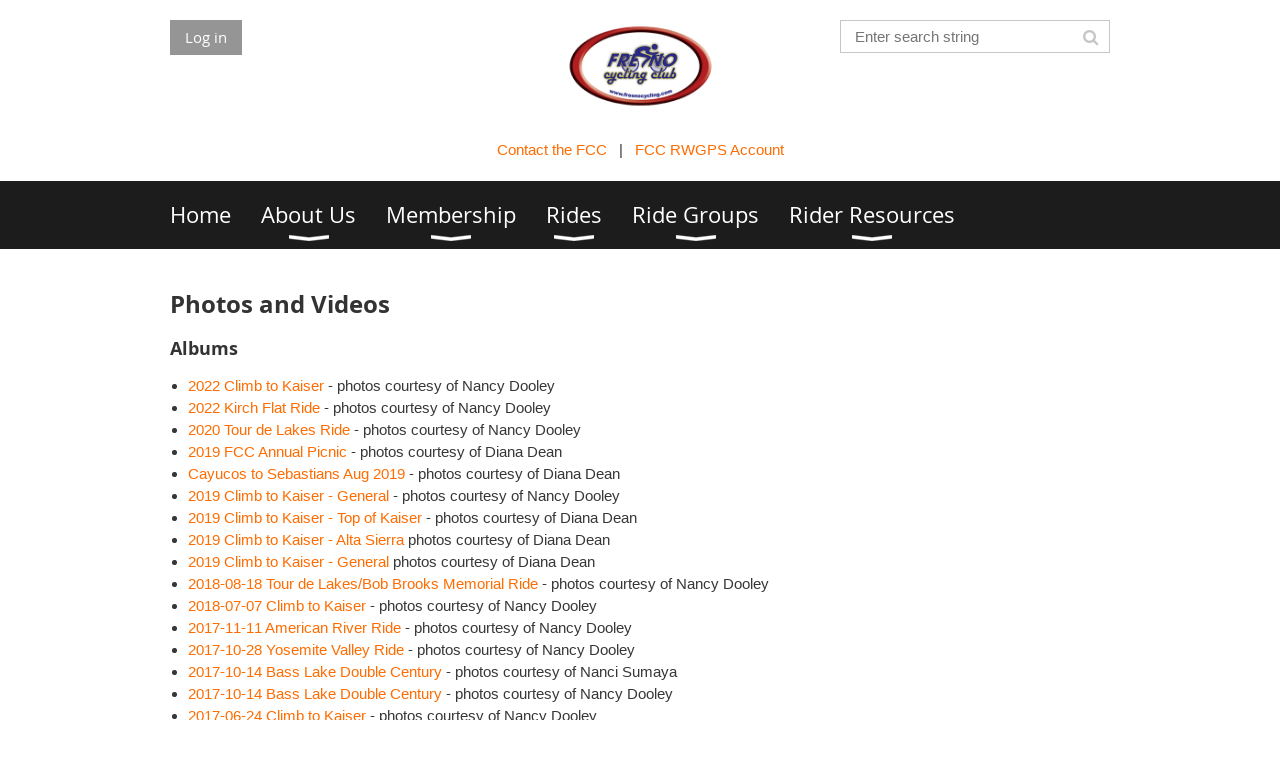

--- FILE ---
content_type: text/html; charset=utf-8
request_url: https://fresnocycling.com/Photos-and-Videos
body_size: 8398
content:
<!DOCTYPE html>
<!--[if lt IE 7 ]><html lang="en" class="no-js ie6 "><![endif]-->
<!--[if IE 7 ]><html lang="en" class="no-js ie7 "> <![endif]-->
<!--[if IE 8 ]><html lang="en" class="no-js ie8 "> <![endif]-->
<!--[if IE 9 ]><html lang="en" class="no-js ie9 "><![endif]-->
<!--[if (gt IE 9)|!(IE)]><!--><html lang="en" class="no-js "> <!--<![endif]-->
  <head id="Head1">
		<link rel="stylesheet" type="text/css" href="https://kit-pro.fontawesome.com/releases/latest/css/pro.min.css" />
<meta name="viewport" content="width=device-width, initial-scale=1.0">
<link href="https://sf.wildapricot.org/BuiltTheme/whiteboard_maya_blue.v3.0/current/43e3fea9/Styles/combined.css" rel="stylesheet" type="text/css" /><link href="https://fresnocycling.com/resources/theme/customStyles.css?t=638418638500750000" rel="stylesheet" type="text/css" /><link href="https://fresnocycling.com/resources/theme/user.css?t=636574268110000000" rel="stylesheet" type="text/css" /><link href="https://live-sf.wildapricot.org/WebUI/built9.12.1-8e232c8/scripts/public/react/index-84b33b4.css" rel="stylesheet" type="text/css" /><link href="https://live-sf.wildapricot.org/WebUI/built9.12.1-8e232c8/css/shared/ui/shared-ui-compiled.css" rel="stylesheet" type="text/css" /><script type="text/javascript" language="javascript" id="idJavaScriptEnvironment">var bonaPage_BuildVer='9.12.1-8e232c8';
var bonaPage_AdminBackendUrl = '/admin/';
var bonaPage_StatRes='https://live-sf.wildapricot.org/WebUI/';
var bonaPage_InternalPageType = { isUndefinedPage : false,isWebPage : true,isAdminPage : false,isDialogPage : false,isSystemPage : false,isErrorPage : false,isError404Page : false };
var bonaPage_PageView = { isAnonymousView : true,isMemberView : false,isAdminView : false };
var WidgetMode = 0;
var bonaPage_IsUserAnonymous = true;
var bonaPage_ThemeVer='43e3fea9636574268110000000638418638500750000'; var bonaPage_ThemeId = 'whiteboard_maya_blue.v3.0'; var bonaPage_ThemeVersion = '3.0';
var bonaPage_id='18164'; version_id='';
if (bonaPage_InternalPageType && (bonaPage_InternalPageType.isSystemPage || bonaPage_InternalPageType.isWebPage) && window.self !== window.top) { var success = true; try { var tmp = top.location.href; if (!tmp) { top.location = self.location; } } catch (err) { try { if (self != top) { top.location = self.location; } } catch (err) { try { if (self != top) { top = self; } success = false; } catch (err) { success = false; } } success = false; } if (!success) { window.onload = function() { document.open('text/html', 'replace'); document.write('<ht'+'ml><he'+'ad></he'+'ad><bo'+'dy><h1>Wrong document context!</h1></bo'+'dy></ht'+'ml>'); document.close(); } } }
try { function waMetricsGlobalHandler(args) { if (WA.topWindow.waMetricsOuterGlobalHandler && typeof(WA.topWindow.waMetricsOuterGlobalHandler) === 'function') { WA.topWindow.waMetricsOuterGlobalHandler(args); }}} catch(err) {}
 try { if (parent && parent.BonaPage) parent.BonaPage.implementBonaPage(window); } catch (err) { }
try { document.write('<style type="text/css"> .WaHideIfJSEnabled, .HideIfJSEnabled { display: none; } </style>'); } catch(err) {}
var bonaPage_WebPackRootPath = 'https://live-sf.wildapricot.org/WebUI/built9.12.1-8e232c8/scripts/public/react/';</script><script type="text/javascript" language="javascript" src="https://live-sf.wildapricot.org/WebUI/built9.12.1-8e232c8/scripts/shared/bonapagetop/bonapagetop-compiled.js" id="idBonaPageTop"></script><script type="text/javascript" language="javascript" src="https://live-sf.wildapricot.org/WebUI/built9.12.1-8e232c8/scripts/public/react/index-84b33b4.js" id="ReactPublicJs"></script><script type="text/javascript" language="javascript" src="https://live-sf.wildapricot.org/WebUI/built9.12.1-8e232c8/scripts/shared/ui/shared-ui-compiled.js" id="idSharedJs"></script><script type="text/javascript" language="javascript" src="https://live-sf.wildapricot.org/WebUI/built9.12.1-8e232c8/General.js" id=""></script><script type="text/javascript" language="javascript" src="https://sf.wildapricot.org/BuiltTheme/whiteboard_maya_blue.v3.0/current/43e3fea9/Scripts/combined.js" id=""></script><title>Fresno Cycling Club - Photos and Videos</title>
<link rel="shortcut icon" type="image/ico" href="/Resources/Pictures/favicon.ico"  /><meta name="apple-itunes-app" content="app-id=1220348450, app-argument="><link rel="search" type="application/opensearchdescription+xml" title="fresnocycling.com" href="/opensearch.ashx" /></head>
  <body id="PAGEID_18164" class="publicContentView LayoutMain">
<div class="mLayout layoutMain state1" id="mLayout">

<script type="text/javascript">
/*
var layoutState = document.getElementById('mLayout');
var rsStateWidth1 = 960;
var rsStateWidth2 = 600;
var rsStateWidth3 = 320;

function SetStateLayout()
{
	var bodyWidth = BonaPage.getInnerWidth();

	layoutState.className = layoutState.className.replace(/\s?state\d+/g,"");

	if( bodyWidth >= rsStateWidth1 )
		layoutState.className += ' state1';
	if( bodyWidth >= rsStateWidth2 && bodyWidth < rsStateWidth1 )
		layoutState.className += ' state2';
	if( bodyWidth < rsStateWidth2 )
		layoutState.className += ' state3';

	// message
	if( !document.getElementById('textWidth') )
	{
		var firstEl = layoutState.getElementsByTagName('div')[0];
		var newDivElem = document.createElement('div');
		newDivElem.id = 'textWidth';
		layoutState.insertBefore(newDivElem, firstEl);
	}
	document.getElementById('textWidth').innerHTML = 'bodyWidth: ' + bodyWidth;
}


jq$(function(){

	SetStateLayout();

	if (window.addEventListener)
	{
		window.addEventListener('resize', function() { SetStateLayout(); }, false);
		window.addEventListener("orientationchange", function() { SetStateLayout(); }, false);
	}

});*/

</script> <!-- header zone -->
		<div class="zoneHeader1">
			<div class="container_12">
				<div class="s1_grid_12 s2_grid_12 s3_grid_12">
<div id="id_Header" data-componentId="Header" class="WaPlaceHolder WaPlaceHolderHeader" style=""><div style=""><div id="id_6bSJuZ5" data-componentId="6bSJuZ5" class="WaLayoutContainerFirst" style=""><table cellspacing="0" cellpadding="0" class="WaLayoutTable" style=""><tr data-componentId="6bSJuZ5_row" class="WaLayoutRow"><td id="id_JUrFX6n" data-componentId="JUrFX6n" class="WaLayoutItem" style="width:33%;"><div id="id_vL1EeMQ" class="WaLayoutPlaceHolder placeHolderContainer" data-componentId="vL1EeMQ" style=""><div style=""><div id="id_p4gsxhU" class="WaGadgetOnly WaGadgetLoginButton  gadgetStyleNone" style="" data-componentId="p4gsxhU" ><div class="alignLeft">
  <div class="loginBoxLinkContainer">
    <a class="loginBoxLinkButton" href="https://fresnocycling.com/Sys/Login">Log in</a>
  </div>
  </div>
</div></div></div></td><td style="" data-componentId="JUrFX6n_separator" class="WaLayoutSeparator"><div style="width: inherit;"></div></td><td id="id_O2kK9Rl" data-componentId="O2kK9Rl" class="WaLayoutItem" style="width:33%;"><div id="id_WNnExso" class="WaLayoutPlaceHolder placeHolderContainer" data-componentId="WNnExso" style=""><div style=""><div id="id_TKakuMZ" class="WaGadgetOnly WaGadgetContent  gadgetStyleNone" style="" data-componentId="TKakuMZ" ><div class="gadgetStyleBody gadgetContentEditableArea" style="" data-editableArea="0" data-areaHeight="auto">
<p align="center"><a href="/"><img src="/resources/Pictures/fcc_logo.png" alt="" title="" border="0" width="156.5" height="92"></a><font face="Open Sans"><br><font color="#808080"></font></font></p></div>
</div></div></div></td><td style="" data-componentId="O2kK9Rl_separator" class="WaLayoutSeparator"><div style="width: inherit;"></div></td><td id="id_DYxquqs" data-componentId="DYxquqs" class="WaLayoutItem" style="width:33%;"><div id="id_KhGXlYm" class="WaLayoutPlaceHolder placeHolderContainer" data-componentId="KhGXlYm" style=""><div style=""><div id="id_klIz6bT" class="WaGadgetOnly WaGadgetSiteSearch  gadgetStyleNone" style="margin-bottom:10px;" data-componentId="klIz6bT" ><div class="gadgetStyleBody " style=""  data-areaHeight="auto">
<div class="searchBoxOuter alignRight">
	<div class="searchBox">
<form method="post" action="https://fresnocycling.com/Sys/Search" id="id_klIz6bT_form" class="generalSearchBox"  data-disableInAdminMode="true">
<span class="searchBoxFieldContainer"><input class="searchBoxField" type="text" name="searchString" id="idid_klIz6bT_searchBox" value="" maxlength="300" autocomplete="off"  placeholder="Enter search string"></span>
<div class="autoSuggestionBox" id="idid_klIz6bT_resultDiv"></div>
</form></div>
	</div>
	<script type="text/javascript">
		(function(){

			function init()
			{
				var model = {};
				model.gadgetId = 'idid_klIz6bT';
				model.searchBoxId = 'idid_klIz6bT_searchBox';
				model.resultDivId = 'idid_klIz6bT_resultDiv';
				model.selectedTypes = '31';
				model.searchTemplate = 'https://fresnocycling.com/Sys/Search?q={0}&types={1}&page={2}';
				model.searchActionUrl = '/Sys/Search/DoSearch';
				model.GoToSearchPageTextTemplate = 'Search for &#39;{0}&#39;';
				model.autoSuggest = true;
				var WASiteSearch = new WASiteSearchGadget(model);
			}

			jq$(document).ready(init);
		}) ();
	</script>
</div>
</div></div></div></td></tr></table> </div><div id="id_lrBNKot" class="WaGadget WaGadgetContent  gadgetStyleNone" style="" data-componentId="lrBNKot" ><div class="gadgetStyleBody gadgetContentEditableArea" style="" data-editableArea="0" data-areaHeight="auto">
<p align="center"><a href="/FCC-Leadership"><font face="Open Sans"></font></a><a href="/FCC-Leadership">Contact the FCC</a>&nbsp; &nbsp;|&nbsp; &nbsp;<a href="https://ridewithgps.com/clubs/492-fresno-cycling-club">FCC RWGPS Account</a><a href="https://ridewithgps.com/clubs/492-fresno-cycling-club" target="_blank"><font face="Open Sans"></font></a></p></div>
</div><div id="id_rECNr9Z" class="WaGadgetLast WaGadgetMenuHorizontal  menuStyle002" style="" data-componentId="rECNr9Z" ><div class="menuBackground"></div>
<div class="menuInner">
	<ul class="firstLevel">
<li class=" ">
	<div class="item">
		<a href="https://fresnocycling.com/" title="Home"><span>Home</span></a>
</div>
</li>
	
<li class=" dir">
	<div class="item">
		<a href="https://fresnocycling.com/About-Us" title="About Us"><span>About Us</span></a>
<ul class="secondLevel">
<li class=" ">
	<div class="item">
		<a href="https://fresnocycling.com/Club-Description" title="Club Description"><span>Club Description</span></a>
</div>
</li>
	
<li class=" ">
	<div class="item">
		<a href="https://fresnocycling.com/Links-to-FCC-Groups-on-Facebook" title="Links to FCC Groups on Facebook"><span>Links to FCC Groups on Facebook</span></a>
</div>
</li>
	
<li class=" ">
	<div class="item">
		<a href="https://fresnocycling.com/FCC-Leadership" title="FCC Leadership"><span>FCC Leadership</span></a>
</div>
</li>
	
<li class=" ">
	<div class="item">
		<a href="https://fresnocycling.com/Club-Documents" title="Club Documents"><span>Club Documents</span></a>
</div>
</li>
	
<li class="sel ">
	<div class="item">
		<a href="https://fresnocycling.com/Photos-and-Videos" title="Photos and Videos"><span>Photos and Videos</span></a>
</div>
</li>
	
<li class=" ">
	<div class="item">
		<a href="https://fresnocycling.com/Rough-Draft-Newsletters" title="Rough Draft Newletters"><span>Rough Draft Newletters</span></a>
</div>
</li>
	
<li class=" ">
	<div class="item">
		<a href="https://fresnocycling.com/page-18228" title="Donate to the Fresno Cycling Club"><span>Donate to the Fresno Cycling Club</span></a>
</div>
</li>
	
</ul>
</div>
</li>
	
<li class=" dir">
	<div class="item">
		<a href="https://fresnocycling.com/Membership" title="Membership"><span>Membership</span></a>
<ul class="secondLevel">
<li class=" ">
	<div class="item">
		<a href="https://fresnocycling.com/Membership-Benefits" title="Membership Benefits"><span>Membership Benefits</span></a>
</div>
</li>
	
<li class=" ">
	<div class="item">
		<a href="https://fresnocycling.com/Membership-Agreement" title="Membership Agreement"><span>Membership Agreement</span></a>
</div>
</li>
	
<li class=" ">
	<div class="item">
		<a href="https://fresnocycling.com/Join-Renewal" title="Join/Renewal"><span>Join/Renewal</span></a>
</div>
</li>
	
<li class=" ">
	<div class="item">
		<a href="https://fresnocycling.com/Membership-Renewal-and-Registration-Instructions" title="Membership Renewal and Registration Instructions"><span>Membership Renewal and Registration Instructions</span></a>
</div>
</li>
	
<li class=" ">
	<div class="item">
		<a href="https://fresnocycling.com/Bicyclist-Code-of-Conduct" title="Bicyclist Code of Conduct"><span>Bicyclist Code of Conduct</span></a>
</div>
</li>
	
</ul>
</div>
</li>
	
<li class=" dir">
	<div class="item">
		<a href="https://fresnocycling.com/Rides" title="Rides"><span>Rides</span></a>
<ul class="secondLevel">
<li class=" ">
	<div class="item">
		<a href="https://fresnocycling.com/Annual-Events" title="Annual Events"><span>Annual Events</span></a>
</div>
</li>
	
<li class=" ">
	<div class="item">
		<a href="https://fresnocycling.com/Ride-Calendar" title="Ride Calendar"><span>Ride Calendar</span></a>
</div>
</li>
	
<li class=" ">
	<div class="item">
		<a href="https://fresnocycling.com/Everyone-Loves-Raymond" title="Everyone Loves Raymond (ELR)"><span>Everyone Loves Raymond (ELR)</span></a>
</div>
</li>
	
<li class=" ">
	<div class="item">
		<a href="https://fresnocycling.com/Fresno-Cycling-Clubs-30-Day-Climbing-Challenge" title="Fresno Cycling Club’s 30-Day Climbing Challenge"><span>Fresno Cycling Club’s 30-Day Climbing Challenge</span></a>
</div>
</li>
	
<li class=" ">
	<div class="item">
		<a href="https://fresnocycling.com/Climb-to-Kaiser" title="Climb to Kaiser (C2K)"><span>Climb to Kaiser (C2K)</span></a>
</div>
</li>
	
<li class=" ">
	<div class="item">
		<a href="https://fresnocycling.com/Bass-Lake-Powerhouse-Double-Century" title="Bass Lake Powerhouse Double Century (BLPDC)"><span>Bass Lake Powerhouse Double Century (BLPDC)</span></a>
</div>
</li>
	
<li class=" ">
	<div class="item">
		<a href="https://fresnocycling.com/Time-Trials" title="Time Trials"><span>Time Trials</span></a>
</div>
</li>
	
<li class=" ">
	<div class="item">
		<a href="https://fresnocycling.com/Popular-Local-Routes" title="Popular Local Routes"><span>Popular Local Routes</span></a>
</div>
</li>
	
<li class=" ">
	<div class="item">
		<a href="https://fresnocycling.com/Popular-Local-Routes-All-Roads" title="Popular Local Routes - All Roads"><span>Popular Local Routes - All Roads</span></a>
</div>
</li>
	
</ul>
</div>
</li>
	
<li class=" dir">
	<div class="item">
		<a href="https://fresnocycling.com/Ride-Groups" title="Ride Groups"><span>Ride Groups</span></a>
<ul class="secondLevel">
<li class=" ">
	<div class="item">
		<a href="https://fresnocycling.com/The-A-Train-(A-Level-Rides)" title="The A-Train (A-Level Rides)"><span>The A-Train (A-Level Rides)</span></a>
</div>
</li>
	
<li class=" ">
	<div class="item">
		<a href="https://fresnocycling.com/The-Killer-Bees-(B-Level-Rides)" title="The Killer Bees (B-Level Rides)"><span>The Killer Bees (B-Level Rides)</span></a>
</div>
</li>
	
<li class=" ">
	<div class="item">
		<a href="https://fresnocycling.com/All-Roads-Riders-(Various-terrains)" title="All-Roads Riders (Various terrains)"><span>All-Roads Riders (Various terrains)</span></a>
</div>
</li>
	
<li class=" ">
	<div class="item">
		<a href="https://fresnocycling.com/Filipino-American-Cycling-Team-FACT" title="Filipino American Cycling Team (FACT)"><span>Filipino American Cycling Team (FACT)</span></a>
</div>
</li>
	
<li class=" ">
	<div class="item">
		<a href="https://fresnocycling.com/page-18305" title="Velo Kings Racing"><span>Velo Kings Racing</span></a>
</div>
</li>
	
</ul>
</div>
</li>
	
<li class=" dir">
	<div class="item">
		<a href="https://fresnocycling.com/Rider-Resources" title="Rider Resources"><span>Rider Resources</span></a>
<ul class="secondLevel">
<li class=" ">
	<div class="item">
		<a href="https://fresnocycling.com/Reporting-a-Roadway-Hazard" title="Reporting a Roadway Hazard"><span>Reporting a Roadway Hazard</span></a>
</div>
</li>
	
<li class=" ">
	<div class="item">
		<a href="https://fresnocycling.com/Rules-of-the-Road" title="Rules of the Road"><span>Rules of the Road</span></a>
</div>
</li>
	
<li class=" ">
	<div class="item">
		<a href="https://fresnocycling.com/Ride-Levels" title="Ride Levels"><span>Ride Levels</span></a>
</div>
</li>
	
<li class=" ">
	<div class="item">
		<a href="https://fresnocycling.com/Ride-Better-Tips" title="Ride Better Tips"><span>Ride Better Tips</span></a>
</div>
</li>
	
<li class=" ">
	<div class="item">
		<a href="https://fresnocycling.com/Are-you-insured" title="Are You Insured?"><span>Are You Insured?</span></a>
</div>
</li>
	
<li class=" ">
	<div class="item">
		<a href="https://fresnocycling.com/Bicycle-Accident-Attorneys" title="Bicycle Accident Attorneys"><span>Bicycle Accident Attorneys</span></a>
</div>
</li>
	
<li class=" ">
	<div class="item">
		<a href="https://fresnocycling.com/Bike-Shops-and-Other-FCC-Friends" title="Bike Shops and Other FCC Friends"><span>Bike Shops and Other FCC Friends</span></a>
</div>
</li>
	
<li class=" ">
	<div class="item">
		<a href="https://fresnocycling.com/Bicycle-Maintenance-and-Tools" title="Bicycle Maintenance and Tools"><span>Bicycle Maintenance and Tools</span></a>
</div>
</li>
	
<li class=" ">
	<div class="item">
		<a href="https://fresnocycling.com/Shop-Talk" title="Shop Talk w Devin..."><span>Shop Talk w Devin...</span></a>
</div>
</li>
	
<li class=" ">
	<div class="item">
		<a href="https://fresnocycling.com/Staying-Visible-While-Cycling" title="Staying Visible While Cycling"><span>Staying Visible While Cycling</span></a>
</div>
</li>
	
</ul>
</div>
</li>
	
</ul>
</div>

<script type="text/javascript">
	jq$(function()
	{
		var gadgetHorMenu = jq$('#id_rECNr9Z'),
			gadgetHorMenuContainer = gadgetHorMenu.find('.menuInner'),
			firstLevelMenu = gadgetHorMenu.find('ul.firstLevel'),
			holderInitialMenu = firstLevelMenu.children(),
			outsideItems = null,
			phantomElement = '<li class="phantom"><div class="item"><a href="#"><span>&#x2261;</span></a><ul class="secondLevel"></ul></div></li>',
			placeHolder = gadgetHorMenu.parents('.WaLayoutPlaceHolder'),
			placeHolderId = placeHolder && placeHolder.attr('data-componentId'),
			mobileState = false,
			rsStateWidth2 = 617,
			isTouchSupported = !!(('ontouchstart' in window) || (window.DocumentTouch && document instanceof DocumentTouch) || (navigator.msPointerEnabled && navigator.msMaxTouchPoints));


		function resizeMenu()
		{
			var i,
				len,
				fitMenuWidth = 0,
				menuItemPhantomWidth = 80;

			// background track
			gadgetHorMenu.find('.menuBackground').css(
			{
				'width': jq$('body').width(),
				'left': ( ( jq$('body').width() - gadgetHorMenu.width() ) * -0.5 )
			});

			firstLevelMenu.html( holderInitialMenu).removeClass('adapted').css({ width: 'auto' }); // restore initial menu

			if( !gadgetHorMenuContainer.find('.menuButton').size() )
			{
				gadgetHorMenuContainer.prepend('<div class="menuButton"></div>');

				gadgetHorMenuContainer.find('.menuButton').on("click",function()
				{
					gadgetHorMenuContainer.find('ul.firstLevel').toggle();
					return false;
				});

				jq$('body').on("click",function()
				{
					if( mobileState )
						gadgetHorMenuContainer.find('ul.firstLevel').hide();
				});
			}

			// for state 3
			if( jq$(window).width() < rsStateWidth2 && mobileState == false )
			{
				gadgetHorMenuContainer.find('ul.firstLevel').attr('style','');
				mobileState = true;

				return false;
			}

			if( jq$(window).width() >= rsStateWidth2 )
			{
				gadgetHorMenuContainer.find('ul.firstLevel').attr('style','');
				mobileState = false;
			}


			if( firstLevelMenu.width() > gadgetHorMenuContainer.width() ) // if menu oversize
			{
				menuItemPhantomWidth = firstLevelMenu.addClass('adapted').append( phantomElement).children('.phantom').width();

				for( i = 0, len = holderInitialMenu.size(); i <= len; i++ )
				{
					fitMenuWidth += jq$( holderInitialMenu.get(i) ).width();

					if( fitMenuWidth + menuItemPhantomWidth > gadgetHorMenuContainer.width() )
					{
						outsideItems = firstLevelMenu.children(':gt('+(i-1)+'):not(.phantom)').remove();
						firstLevelMenu.find('.phantom > .item > ul').append( outsideItems);
						break;
					}
				}
				gadgetHorMenu.find('.phantom > .item > a').click(function(){ return false; });
			}

			disableFirstTouch();

			firstLevelMenu.css( 'width', '' ); // restore initial menu width
			firstLevelMenu.children().removeClass('last-child').eq(-1).addClass('last-child'); // add last-child mark
		}

		resizeMenu();

		jq$(window).resize(function()
		{
			resizeMenu();
		});

		jq$(window).load(function(){
			resizeMenu();
		});

		function onLayoutColumnResized(sender, args)
		{
			args = args || {};

			if (placeHolderId && (placeHolderId == args.leftColPlaceHolderId || placeHolderId == args.rightColPlaceHolderId))
			{
				resizeMenu();
			}
		}

		BonaPage.addPageStateHandler(BonaPage.PAGE_PARSED, function() { WA.Gadgets.LayoutColumnResized.addHandler(onLayoutColumnResized); });
		BonaPage.addPageStateHandler(BonaPage.PAGE_UNLOADED, function() { WA.Gadgets.LayoutColumnResized.removeHandler(onLayoutColumnResized); });


        function disableFirstTouch()
        {
          if (!isTouchSupported) return;


          jq$('#id_rECNr9Z').find('.menuInner li.dir > .item > a').on( 'click', function(event)
          {
            if( !this.touchCounter )
              this.touchCounter = 0;

            if( this.touchCounter >= 1 )
            {
              this.touchCounter = 0;
              return true;
            }
            this.touchCounter++;

            if (!mobileState)
            {
              WA.stopEventDefault(event);
            }
          });

          jq$('#id_rECNr9Z').find('.menuInner li.dir > .item > a').on( 'mouseout', function(event)
          {
            if( !this.touchCounter )
              this.touchCounter = 0;
            this.touchCounter = 0;
          });
        }

        disableFirstTouch();

	});
</script></div></div>
</div></div>
			</div>
		</div>
		<div class="zoneHeader2">
			<div class="container_12">
				<div class="s1_grid_12 s2_grid_12 s3_grid_12">
</div>
			</div>
		</div>
		<div class="zoneHeader3">
			<div class="container_12">
				<div class="s1_grid_12 s2_grid_12 s3_grid_12">
</div>
			</div>
		</div>
		<div class="zoneHeader4">
			<div class="container_12">
				<div class="s1_grid_12 s2_grid_12 s3_grid_12">
</div>
			</div>
		</div>
		<!-- /header zone -->

<!-- content zone -->
	<div class="zoneContent">
		<div class="container_12">
			<div class="s1_grid_12 s2_grid_12 s3_grid_12">
<div id="id_Content" data-componentId="Content" class="WaPlaceHolder WaPlaceHolderContent" style=""><div style=""><div id="id_hvjGaLu" class="WaGadgetOnly WaGadgetContent  gadgetStyleNone" style="" data-componentId="hvjGaLu" ><div class="gadgetStyleBody gadgetContentEditableArea" style="" data-editableArea="0" data-areaHeight="auto">
<h3>Photos and Videos

</h3><h4>Albums</h4>

<ul>
  <li><a href="https://photos.app.goo.gl/GRipfp8MJzF6vYe79" target="_blank">2022 Climb to Kaiser</a> - photos courtesy of Nancy Dooley</li><li><a href="https://photos.app.goo.gl/SLsWmmJ9QymDyND39" target="_blank">2022 Kirch Flat Ride</a> - photos courtesy of Nancy Dooley</li><li><a href="https://photos.app.goo.gl/GSVC5z9tW2JxQNJS7" target="_blank">2020 Tour de Lakes Ride</a> - photos courtesy of Nancy Dooley</li><li><a href="https://l.facebook.com/l.php?u=https%3A%2F%2Fphotos.app.goo.gl%2F9bJVMg4pcrb8W2Zo6%3Ffbclid%3DIwAR3qHQGHirZxenSHXM51AJ1UJ6bAHD58rnEGdY_d1hcgDPSQEa1PqaJxq_M&amp;h=AT0zbH7wauIl7hCyX-tVZp8kOutKUrC3QsfDFLXe6xmrTAkgNSgbhFlrqhg50ByYv4VMP-071vjQaJTB3wD7NC_CEzY8dCp1H6pW0_syyAttzvtiVj52Q7aB8AyvVpMO0LMQAeyB" target="_blank">2019 FCC Annual Picnic</a> - photos courtesy of Diana Dean</li><li><a href="https://photos.google.com/share/AF1QipONVmF2lICLhb4EHvy1yQU7G_QEu-3Euz8K6kD6dV0v025u9jVSJOa1waBlb8QmHQ?key=RTdCekRtbVlMWGhyMTl1WWNYVFJqLXFfTzVHYU9n" target="_blank">Cayucos to Sebastians Aug 2019</a> - photos courtesy of Diana Dean<br></li><li><a href="https://photos.app.goo.gl/ChqLX17VWQBEetUU7" target="_blank">2019 Climb to Kaiser - General</a> - photos courtesy of Nancy Dooley</li><li><a href="https://photos.app.goo.gl/i73xY8Br1rcK4o9b9" target="_blank">2019 Climb to Kaiser - Top of Kaiser</a> - photos courtesy of Diana Dean</li><li><a href="https://photos.google.com/share/AF1QipOrSjzlm2KyYJF2Q908UbJDpoxB7wl97zGuyURSofMy8I_uhTMRMUtPx4pRMcyh8w?key=eHVxUG9va0pMeXJWX3JJcmphZkNtM1phNExYRHl3" target="_blank">2019 Climb to Kaiser - Alta Sierra </a>photos courtesy of Diana Dean</li><li><a href="https://photos.google.com/share/AF1QipMH282JTBWZNREeVemnDGqsQKLMgARHSR4o8XcPZ_cNwfhtjYEmsN97ZS1ubMxnNw?key=MEdJRXJiQ1VoU1l5NXRfYm94c2pwNURuR2c2N1N3" target="_blank">2019 Climb to Kaiser - General</a>&nbsp;photos courtesy of Diana Dean</li><li><a href="https://photos.app.goo.gl/zTDjLK6bFL6xshgVA" target="_blank">2018-08-18 Tour de Lakes/Bob Brooks Memorial Ride</a> - photos courtesy of Nancy Dooley</li><li><a href="https://photos.app.goo.gl/qJBwxbFfJgbRaBUZ8" target="_blank">2018-07-07 Climb to Kaiser</a> - photos courtesy of Nancy Dooley</li><li><a href="https://photos.app.goo.gl/yepgyeEDbAYnbxdh1" target="_blank">2017-11-11 American River Ride</a>&nbsp;- photos courtesy of Nancy Dooley<br></li><li><a href="https://photos.app.goo.gl/tIjK1zBPzW7CZ6in1" target="_blank">2017-10-28 Yosemite Valley Ride</a> - photos courtesy of Nancy Dooley</li><li><a href="https://drive.google.com/open?id=0By4x2tGC6wgpb2tsUW5Fc1dEbXc" target="_blank">2017-10-14 Bass Lake Double Century</a> - photos courtesy of Nanci Sumaya</li><li><a href="https://drive.google.com/open?id=0By4x2tGC6wgpXy02bnhUWW9QYW8" target="_blank">2017-10-14 Bass Lake Double Century</a> - photos courtesy of Nancy Dooley<br></li><li><a href="https://drive.google.com/drive/folders/0BymBUbOxmD4gNldVS2E2VnNSSW8?usp=sharing" target="_blank" rel="noopener noreferrer">2017-06-24 Climb to Kaiser</a>&nbsp;- photos courtesy of Nancy Dooley</li>

  <li><a href="https://www.facebook.com/groups/376836438998484/permalink/1760980757250705/" target="_blank" rel="noopener noreferrer">2017-06-24 Climb to Kaiser</a> - photos courtesy of Jim Haws</li>

  <li><a href="https://goo.gl/photos/u1uxAoGV5BxXRmHm6" target="_blank" rel="noopener noreferrer">2017-03-19 Dam Horse Ride</a></li>

  <li><a href="https://www.facebook.com/lorikcherry/media_set?set=a.10154952622336166.574826165&amp;type=3" target="_blank" rel="noopener noreferrer">2017-03-11 Balch Camp 200km Brevet</a></li>

  <li><a href="https://goo.gl/photos/m99hnDZoV3PcTk5E8" target="_blank" rel="noopener noreferrer">2017-03-04 Reedley Blossom Ride</a></li>

  <li><a href="https://goo.gl/photos/LUhvMDMNEaTqqizu6" target="_blank" rel="noopener noreferrer">2017-02-04 Elwood Road Ride</a></li>

  <li><a href="https://goo.gl/photos/2k2mXadCs48GNzmAA" target="_blank" rel="noopener noreferrer">2017-01-28 Pine Flat, Maxon Road, Wildcat</a></li>

  <li><a href="https://goo.gl/photos/4ZxLvJextcDbCP4m9" target="_blank" rel="noopener noreferrer">2017-02-03 Walker Grade</a></li>

  <li><a href="https://goo.gl/photos/9StsMFdBC8dW7N6bA" target="_blank" rel="noopener noreferrer">2017-01-01 New Year's Day Ride<br></a></li>

  <li><a href="https://goo.gl/photos/i5qagBkB4Bn3KUxS8" target="_blank" rel="noopener noreferrer">2016-12-10 FCC Christmas Party<br></a></li>

  <li><a href="https://goo.gl/photos/tHjcPKYziQxF2Hgk7" target="_blank" rel="noopener noreferrer">Other FCC Images</a></li>
</ul>

<h4>Videos</h4>

<ul>
  <li><a href="https://youtu.be/AybhUCyVqvE" target="_blank">How to Assemble the Event Bike Racks</a> - Dennis Ball (video by Diana Dean)</li><li><a href="https://www.youtube.com/watch?v=n9JZEvEfdhE" target="_blank" rel="noopener noreferrer">Climb to Kaiser 2011<br></a></li>

  <li><a href="https://youtu.be/0XpC3RpQ3L0" target="_blank" rel="noopener noreferrer">Cycling to Thunderstruck at Woodward Park</a></li>
</ul></div>
</div></div>
</div></div>
		</div>
	</div>
	<!-- /content zone -->

<!-- footer zone -->
		<div class="zoneFooter1">
			<div class="container_12">
				<div class="s1_grid_12 s2_grid_12 s3_grid_12">
<div id="id_Footer" data-componentId="Footer" class="WaPlaceHolder WaPlaceHolderFooter" style=""><div style=""><div id="id_qELCTGO" class="WaGadgetOnly WaGadgetContent  gadgetStyleNone" style="" data-componentId="qELCTGO" ><div class="gadgetStyleBody gadgetContentEditableArea" style="" data-editableArea="0" data-areaHeight="auto">
<p align="center">FCC - P.O. Box 27571, Fresno, CA 93729-7571<br></p></div>
</div></div>
</div></div>
			</div>
		</div>
		<div class="zoneFooter2">
			<div class="container_12">
				<div class="s1_grid_12 s2_grid_12 s3_grid_12">
</div>
			</div>
		</div>
		<div class="zoneFooter3">
			<div class="container_12">
				<div class="s1_grid_12 s2_grid_12 s3_grid_12">
</div>
<div class="s1_grid_12 s2_grid_12 s3_grid_12">
<div id="idFooterPoweredByContainer">
	<span id="idFooterPoweredByWA">
Powered by <a href="http://www.wildapricot.com" target="_blank">Wild Apricot</a> Membership Software</span>
</div>
</div>
</div>
		</div>
		<!-- /footer zone -->

<div id="idCustomJsContainer" class="cnCustomJsContainer">
<script>
try
{
    
  (function(i,s,o,g,r,a,m){i['GoogleAnalyticsObject']=r;i[r]=i[r]||function(){
  (i[r].q=i[r].q||[]).push(arguments)},i[r].l=1*new Date();a=s.createElement(o),
  m=s.getElementsByTagName(o)[0];a.async=1;a.src=g;m.parentNode.insertBefore(a,m)
  })(window,document,'script','https://www.google-analytics.com/analytics.js','ga');

  ga('create', 'UA-90007281-6', 'auto');
  ga('send', 'pageview');


}
catch(err)
{}</script>

<script>
try
{
    
function removeLinks(links) {
    if (!arguments[0]) return;
    var a = arguments[0];

    $(".WaGadgetMenuHorizontal a:not(.wa-authenticateLoginLink), .WaGadgetMenuVertical a:not(.wa-authenticateLoginLink),.WaGadgetMobilePanel a:not(.wa-authenticateLoginLink)").each(function()     {
        var curhref=$(this).attr('href').split("/")[3];
        if         (
        (typeof(a)=='string' && a==curhref)||
        (typeof(a)=='object' && ($.inArray(curhref, a)>-1))
        )         {
            $(this).attr("href", "javascript:void(0)").css("cursor","context-menu");
        }
    });

}

removeLinks(["About-Us", "Membership", "Ride-Info", "Rider-Resources", "Rides", "Ride-Groups", "Materials-for-event-coordinators", "Pages-Not-in-a-Menu"]);

}
catch(err)
{}</script></div>
</div></body>
</html>
<script type="text/javascript">if (window.BonaPage && BonaPage.setPageState) { BonaPage.setPageState(BonaPage.PAGE_PARSED); }</script>

--- FILE ---
content_type: text/css
request_url: https://fresnocycling.com/resources/theme/user.css?t=636574268110000000
body_size: 85
content:
li{
    margin-top: 15px;
  
}

li:first-child {
    margin-top:0;
}